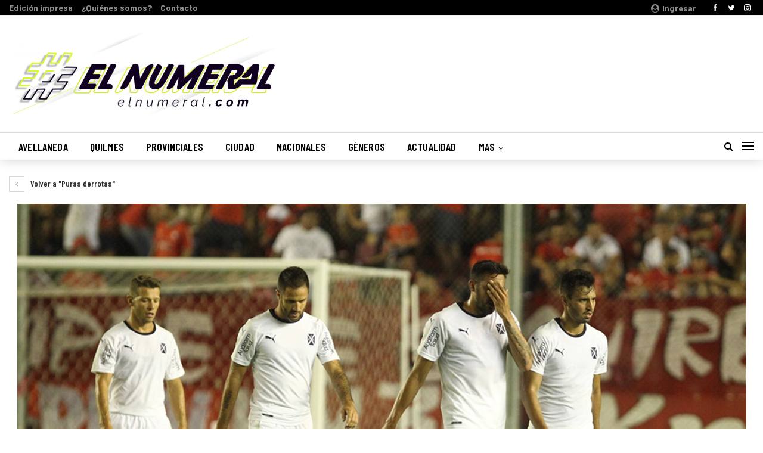

--- FILE ---
content_type: text/html; charset=utf-8
request_url: https://www.google.com/recaptcha/api2/aframe
body_size: 266
content:
<!DOCTYPE HTML><html><head><meta http-equiv="content-type" content="text/html; charset=UTF-8"></head><body><script nonce="mfGz2uI-678urqU7F-ruUg">/** Anti-fraud and anti-abuse applications only. See google.com/recaptcha */ try{var clients={'sodar':'https://pagead2.googlesyndication.com/pagead/sodar?'};window.addEventListener("message",function(a){try{if(a.source===window.parent){var b=JSON.parse(a.data);var c=clients[b['id']];if(c){var d=document.createElement('img');d.src=c+b['params']+'&rc='+(localStorage.getItem("rc::a")?sessionStorage.getItem("rc::b"):"");window.document.body.appendChild(d);sessionStorage.setItem("rc::e",parseInt(sessionStorage.getItem("rc::e")||0)+1);localStorage.setItem("rc::h",'1768926211100');}}}catch(b){}});window.parent.postMessage("_grecaptcha_ready", "*");}catch(b){}</script></body></html>

--- FILE ---
content_type: text/plain
request_url: https://www.google-analytics.com/j/collect?v=1&_v=j102&a=1696746385&t=pageview&_s=1&dl=http%3A%2F%2Felnumeral.com%2F2018%2F01%2F30%2Fpuras-derrotas%2Festu-indep%2F&ul=en-us%40posix&dt=estu%20indep%20-%20%23ElNumeral&sr=1280x720&vp=1280x720&_u=IEBAAEABAAAAACAAI~&jid=1533504526&gjid=1262857705&cid=501568548.1768926209&tid=UA-143171666-1&_gid=835781619.1768926209&_r=1&_slc=1&z=1876976225
body_size: -284
content:
2,cG-1NR2T5DPQX